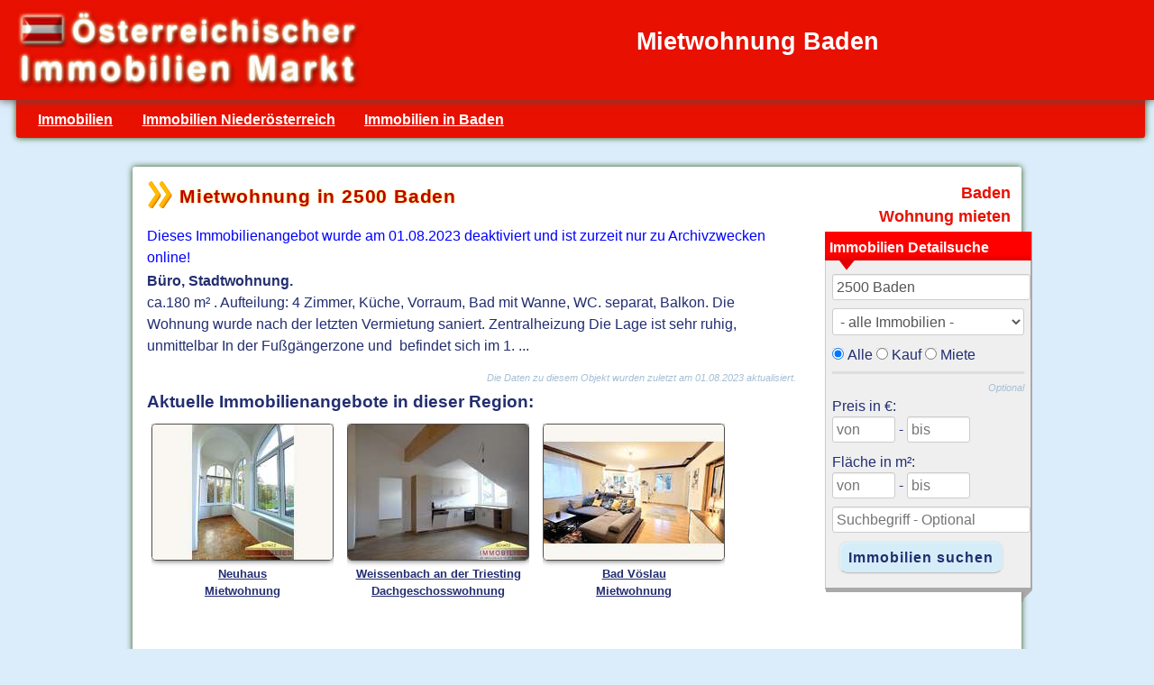

--- FILE ---
content_type: text/html; charset=UTF-8
request_url: https://www.a-immobilienmarkt.com/immobilien/?mietwohnung-4005-o2100150559
body_size: 2085
content:
<!doctype html>
<html lang="de">
<head>
<meta charset="utf-8">
<title>Mietwohnung in 2500 Baden - mietwohnung-o2100150559</title>
<meta name="description" content="Mietwohnung in Baden: Büro, Stadtwohnung. Wohnung mieten von Immo-Company.">
<meta name="robots" content="index,follow">
<meta name="viewport" content="width=device-width, initial-scale = 1.0">
<link rel="shortcut icon" href="/favicon.ico" type="image/x-icon">
<link rel="stylesheet" type="text/css" href="/css/immobilien.css">
<script type="text/javascript" src="/js/immobilienmarkt.js"></script>
<script async src="https://www.googletagmanager.com/gtag/js?id=UA-580649-3"></script>
 <script>
   window.dataLayer = window.dataLayer || [];
   function gtag(){dataLayer.push(arguments);}
   gtag('js', new Date());
   gtag('config', 'UA-580649-3');
 </script>

</head>

<div id="titel">
<a href="/" title="Immobilienmarkt" target="_top"><img alt="Immobilienmarkt" src="/img/immobilienmarkt.jpg" width="400" height="90" class="fli"></a>
<h1>Mietwohnung Baden</h1>
<div class="cl"> </div>
</div>
<div class="navi">
<ul>
<li><a href="/" title="Immobilien">Immobilien</a></li>
<li><a href="/immobilien-niederoesterreich/" title="Immobilien Niederösterreich">Immobilien Niederösterreich</a></li>
 <li><a href="/immobilien-niederoesterreich/immobilien_baden/baden/" title="Immobilien Baden">Immobilien in Baden</a></li>

</ul>
</div>

<div id="immo">
<div class="block1">

<h2 class="immo rg">Mietwohnung in 2500 Baden</h2>
<span class="blau">Dieses Immobilienangebot wurde am 01.08.2023 deaktiviert und ist zurzeit nur zu Archivzwecken online!</span>
<br>
<p class="mb1">
<strong>Büro, Stadtwohnung.</strong>
<br>ca.180 m² . Aufteilung: 4 Zimmer, Küche, Vorraum, Bad mit Wanne, WC. separat, Balkon. Die Wohnung wurde nach der letzten Vermietung saniert. Zentralheizung Die Lage ist sehr ruhig, unmittelbar In der Fußgängerzone und  befindet sich im 1. ...
</p>
<p class="change">
Die Daten zu diesem Objekt wurden zuletzt am 01.08.2023 aktualisiert.
</p>
<h3>Aktuelle Immobilienangebote in dieser Region:</h3>

	<div class="tt">
	<a href ="/immobilien/?mietwohnung-7045-2266" title ="Mietwohnung in 2565 Neuhaus"><img src="https://immo.a-immobilienmarkt.com/pro/ma7045/thumb/mietwohnung-2266-01.jpg" alt ="Neuhaus - Mietwohnung"></a>
	<br><a href ="/immobilien/?mietwohnung-7045-2266" title ="Mietwohnung Neuhaus">Neuhaus<br>Mietwohnung</a>
	</div>
	
	<div class="tt">
	<a href ="/immobilien/?mietwohnung-7045-2265" title ="Dachgeschosswohnung in 2565 Weissenbach an der Triesting"><img src="https://immo.a-immobilienmarkt.com/pro/ma7045/thumb/mietwohnung-2265-01.jpg" alt ="Weissenbach an der Triesting - Dachgeschosswohnung"></a>
	<br><a href ="/immobilien/?mietwohnung-7045-2265" title ="Dachgeschosswohnung Weissenbach an der Triesting">Weissenbach an der Triesting<br>Dachgeschosswohnung</a>
	</div>
	
	<div class="tt">
	<a href ="/immobilien/?mietwohnung-3016-383845" title ="Mietwohnung in 2540 Bad Vöslau"><img src="https://immo.a-immobilienmarkt.com/pro/ma3016/thumb/mietwohnung-383845-01.jpg" alt ="Bad Vöslau - Mietwohnung"></a>
	<br><a href ="/immobilien/?mietwohnung-3016-383845" title ="Mietwohnung Bad Vöslau">Bad Vöslau<br>Mietwohnung</a>
	</div>
	</div>

<div class="rebox">
<h2 class="red b re mr05">Baden<br>Wohnung mieten </h2>
<div class="last">

<div class="boxrot">
<div class="boxinnen">
<h3>Immobilien Detailsuche</h3>

<form action="/immobiliensuche/" method="post" id="immobiliensuche" name="immobiliensuche" onsubmit="return checkimmosuche()">
<input id="ort" name="suchort" type="text" placeholder="PLZ oder Ort" value="2500 Baden">

<select name="immobilienart" class="w100">
<option value="immobilien">- alle Immobilien -</option>
<option value="haus">Haus</option>
<option value="wohnung">Wohnung</option>
<option value="grund">Grundstück</option>
<option value="gewerbe">Gewerbeimmobilie</option>
</select>

<br>
<input type="radio" id="rd-vertragsform-none" name="vertragsform" value="alle" checked> <label style="display:inline-block;" for="rd-vertragsform-none">Alle</label>
<input type="radio" id="rd-vertragsform-kaufen" name="vertragsform" value="kaufen"> <label style="display:inline-block;" for="rd-vertragsform-kaufen">Kauf</label>
<input type="radio" id="rd-vertragsform-mieten" name="vertragsform" value="mieten"> <label style="display:inline-block;" for="rd-vertragsform-mieten">Miete</label>

<hr/>
<div class="change">Optional</div>

<label for="preisVon">Preis in &euro;:</label>
<br>
<input id="preisVon" type="text" name="mindestpreis" placeholder="von" title="Mindestpreis - optional" size="5" maxlength="11" value="">
 - 
<input type="text" name="preismaximal" placeholder="bis" title="Höchstpreis - optional" size="5" maxlength="11" value="">

<br>
<label for="mindestflaeche">Fläche in m²:</label>
<br>
<input id ="mindestflaeche" type="text" name="mindestflaeche" placeholder="von" title="Mindestfläche - optional" size="5" maxlength="11" value="">
 - 
<input type="text" name="flaechemaximal" placeholder="bis" title="Maximale Fläche - optional" size="5" maxlength="11" value="">

<input id="Suchbegriff" placeholder="Suchbegriff - Optional" type="text" name="suchtext" value="" title="Suchbegriff - optional">
<div class="ce">
<input type="submit" class="abut sbut" value="Immobilien suchen">
</div>
<div class="cl"></div>
</form>

<div class="cl"> </div>
</div>
</div>
<div class="boxbottom"> </div>
</div>
</div>

<div class="cl"> </div>


<script async src="//pagead2.googlesyndication.com/pagead/js/adsbygoogle.js"></script>
<!-- a-immobilienmarkt rw alt -->
<ins class="adsbygoogle"
     style="display:block"
     data-ad-client="ca-pub-1150931861133426"
     data-ad-slot="9882427417"
     data-ad-format="auto"></ins>
<script>
(adsbygoogle = window.adsbygoogle || []).push({});
</script>

<div class="cl mt1 mb1"> </div>
</div> 

<div class="footer mb1">
<ul class="b">
<li class="fli"><a href="/immobilien-niederoesterreich/" title="Immobilien Niederösterreich">Immobilien Niederösterreich</a></li>
 <li class="fli"><a href="/immobilien-niederoesterreich/immobilien_baden/" title="Immobilien Baden">Immobilien Baden</a></li>
 <li class="fli"><a href="/immobilien-niederoesterreich/immobilien_baden/baden/" title="Immobilien Baden">Immobilien Gemeinde Baden</a></li>

</ul>
<div class="cl"> </div>
</div>



<div class="bottom">
<div class=" ce vam">&copy; 2026 <a title="Immobilienmarkt" href="https://www.a-immobilienmarkt.com/" target="_top">A-Immobilienmarkt</a></div>
</div>
</body>
</html>


--- FILE ---
content_type: text/html; charset=utf-8
request_url: https://www.google.com/recaptcha/api2/aframe
body_size: 268
content:
<!DOCTYPE HTML><html><head><meta http-equiv="content-type" content="text/html; charset=UTF-8"></head><body><script nonce="58OrO4EKpFEsUG4IGqk9jg">/** Anti-fraud and anti-abuse applications only. See google.com/recaptcha */ try{var clients={'sodar':'https://pagead2.googlesyndication.com/pagead/sodar?'};window.addEventListener("message",function(a){try{if(a.source===window.parent){var b=JSON.parse(a.data);var c=clients[b['id']];if(c){var d=document.createElement('img');d.src=c+b['params']+'&rc='+(localStorage.getItem("rc::a")?sessionStorage.getItem("rc::b"):"");window.document.body.appendChild(d);sessionStorage.setItem("rc::e",parseInt(sessionStorage.getItem("rc::e")||0)+1);localStorage.setItem("rc::h",'1769849627634');}}}catch(b){}});window.parent.postMessage("_grecaptcha_ready", "*");}catch(b){}</script></body></html>

--- FILE ---
content_type: text/css
request_url: https://www.a-immobilienmarkt.com/css/immobilien.css
body_size: 4164
content:
html{font-size:101%;overflow-y:scroll;}
html, body, div, span, object, iframe, h1, h2, h3, h4, h5, h6, p, blockquote, pre, a, abbr, acronym, address, code, del, dfn, em, img, q, dl, dt, dd, ol, ul, li, fieldset, form, label, legend, table, caption, tbody, tfoot, thead, tr, th, td, article, aside, dialog, figure, footer, header, hgroup, nav, section{border:none 0;margin:0;padding:0;vertical-align:baseline;}
body{font:normal 1em/1.5 Helvetica, Arial, sans-serif;background-color:#dbedfb;color:#232e70;width:100%;max-width:100%;margin:0 auto;}
img{max-width:100%;height:auto;}
a{color:inherit;}
a:visited{text-decoration:none;}
a:hover{text-decoration:underline;color:rgb(0, 153, 255);}
p{margin:2px 0 5px;}
hr{max-width:100%;border:currentColor;background-color:#315611;background:rgb(221, 221, 221);color:#8a8575;height:1px;box-shadow:0px 0px 1px #4e4e4d;}
h2{color:rgb(1, 60, 142);font-size:1.5em;margin-bottom:0.2em;padding-right:15px;}
.li{text-align:left;}
.re{text-align:right;}
.ce{text-align:center;}
.fli{float:left;}
.fre{float:right;}
.cl{clear:both;}
.mt1{margin-top:1em;}
.mr1{margin-right:1em;}
.mb1{margin-bottom:1em;}
.ml1{margin-left:1em;}
.mt05{margin-top:0.5em;}
.mr05{margin-right:0.5em;}
.mb05{margin-bottom:0.5em;}
.ml05{margin-left:0.5em;}
.mw100{max-width:100%;}
.w100{width:100%;}
.lh2{line-height:2em;}
.red{color:#e81000;}
.w{color:#fff;}
.blau{color:blue;}
.rg{color:#e81000;text-shadow:0 0 2px #fddb02;letter-spacing:0.8px;}
.b{font-weight:bold;}
.nb{font-weight:normal;}
.last{margin-right:0;padding-right:0;}
.small{font-size:0.8em;line-height:1.87em;}
.vam{vertical-align:middle;}
#titel{clear:both;background:#e81000;max-width:100%;margin:0 auto;padding:0.5em;text-align:center;box-shadow:0px 0px 10px #4E4E4D;position:relative;z-index:200;vertical-align:middle;}
#titel img1{float:left;border-radius:6px;box-shadow:0px 0px 10px #4E4E4D;margin 10px 2em 0 0;}
#titel h1{font:bold 1.7em/2 Tahoma, Verdana, Arial, helvetica, sans-serif;color:#ffffff;text-align:center;vertical-align:middle;margin-top:0.4em;}
.navi{clear:both;margin:-5px 10px 2em 18px;max-width:100%;font:1em/2 Helvetica Neue, Arial, Helvetica, sans-serif;background:#e81000;border-radius:3px;box-shadow:0px 0px 7px #315611;color:#fff;position:relative;z-index:100;}
.navi ul{overflow:hidden;display:block;line-height:2em;padding:10px 0 5px 0;}
.navi li{display:block;float:left;margin:0 0.5em 0 0.5em;padding-left:1em;}
.navi a{color:#fff;font-weight:bold;text-decoration:underline;}
.navi a:hover{text-decoration:none;}
#immo{background:#fff;max-width:950px;border-radius:3px;box-shadow:0px 0px 7px #315611;padding:1em 20px 1em 1em;margin:0 auto;margin-bottom:1em;}
@media screen and (max-width:1023px){#immo{overflow:hidden;}
}
.block1{width:720px;max-width:99%;float:left;}
@media screen and (max-width:1023px){.block1{width:99%;max-width:99%;margin-bottom:1em;}
}
h2.immo{background:url(/img/angebot.png) no-repeat left top;font:bold 1.3em/30px "Helvetica Neue", Arial, Helvetica, sans-serif;padding:2px 0 0 36px;vertical-align:middle;line-height:30px;color:#c10000;margin-bottom:0.75em;}
.rebox{float:right;margin-right:-32px;width:230px;}
.rebox h2{font-size:1.1em;}
.boxblau , .boxrot{border-left:1px solid #ccc;border-top:1px solid #ccc;border-bottom:2px solid #a9a9a9;border-right:2px solid #a9a9a9;background-color:#efefef;padding:2px;min-height:200px;max-width 100%;}
.boxblau h3{background:url(/img/bgh2blue.png) no-repeat left top;font-size:1em;font-weight:bold;color:#FFF;padding:5px;height:45px;margin:-8px;padding:5px 5px 5px 5px;}
.boxrot h3{background:url(/img/bgh2red.png) no-repeat left top;font-size:1em;font-weight:bold;color:#FFF;padding:5px;height:45px;margin:-8px;padding:5px 5px 5px 5px;}
.boxinnen{background-color:#efefef;padding:5px;}
.boxlist{list-style:outside none none;padding:0;margin-top:0px;}
.boxlist li{margin:0 0 5px 0;}
.boxlist li a{font-weight:bold;}
.boxlist li img{vertical-align:middle;margin-right:10px;}
.fw8 li{font-size:0.85em;overflow:hidden;}
.fw8 a{text-decoration:underline;}
.boxbottom{background:url(/img/redboxbottom.png) no-repeat right bottom;height:14px;margin-right:0;}
@media screen and (max-width:1023px){.rebox{width:95%;max-width:95%;}
.boxblau{min-height:100px;}
.boxlist li{float:left;margin-right:2em;}
}
.ok{min-width:180px;width:25%;float:left;background:url(/img/ok.png) no-repeat left top;line-height:25px;padding:0 0 0 30px;margin-bottom:10px;cursor:default;}
.ok:hover{color:#e81000;}
.in{min-width:180px;width:25%;float:left;background:url(/img/info.png) no-repeat left top;line-height:25px;padding:0 0 0 30px;margin-bottom:10px;cursor:default;}
.in:hover{color:#e81000;}
.p1{min-width:180px;width:28%;float:left;background:url(/img/p2.png) no-repeat left top;line-height:25px;padding:0 0 0 30px;margin-bottom:10px;cursor:default;}
.p1:hover{color:#e81000;}
.i1{width:200px;float:left;}
.wi ul{overflow:hidden;display:block;line-height:2em;padding:10px 0 5px 0;}
.wi li{display:block;line-height:1.5em;cursor:default;}
.wi li:hover{color:#e81000;}
.change{font:italic 70%/1.5em verdana, arial, sans-serif;color:#a6bfd5;text-align:right;}
.thumb, .immobilie img{margin:0 0 4px 10px;border-width:1px;border-color:#1468B1;border-style:solid;border-radius:2px;box-shadow:0px 0px 4px #4E4E4D;}
.thumb:hover{box-shadow:0px 0px 8px #4E4E4D;}
.socialmedia{width:300px;text-align:right;padding:5px;margin-top:2px;}
.socialmedia a{margin-left:1em;}
.socialmedia img{box-shadow:0px 0px 4px #052d44;}
.socialmedia img:hover{box-shadow:0px 0px 8px #052d44;}
.sm{float:right;padding:3px 1em 3px 0;line-height:2em;}
#anf{clear:both;max-width:100%;float:left;margin:1em 0 1em 0;max-width 100%;background:#efefef;border-top-right-radius:5px;border-top-left-radius:5px;box-shadow:2px 2px 2px #beb8b8;padding:1em 1em 0.5em 1em;}
.anft{background:url(/img/kontakt.png) no-repeat left #ddd;padding:5px 5px 5px 40px;box-shadow:2px 2px 2px #beb8b8;font-weight:bold;margin:-1em -1em 0.5em -1em;}
.ainfo{float:left;font-size:0.9em;padding:5px 10px 5px 10px;margin:1em 0.5em 0.5em 0;background:#d5edf8;border:2px solid #d5edf8;box-shadow:0px 0px 7px #4E4E4D;color:#223b82;max-width:99%;}
#anf textarea{width:96%;max-width:100%;padding:10px;margin:5px 1em 0.5em 0;overflow:auto;resize:vertical;overflow:auto;}
.af1{width:96%;max-width:100%;}
.af1 label{display:block;float:left;width:130px;min-width:130px;margin:0 5px 5px 0;color:#333333;font-weight:bold;}
.af1 input[type="text"]{width:96%;max-width:100%;}
.nt{font:normal 0.9em/1.5 Arial,Helvetica,sans-serif;}
input, button, select, textarea{font-family:"Helvetica Neue",Helvetica,Arial,sans-serif;font-size:1em;}
input[type="hidden"]{display:none;}
input[type="image"], input[type="checkbox"], input[type="radio"]{background-color:transparent;border-radius:0;cursor:pointer;height:auto;line-height:normal;margin:3px 0;padding:0;width:auto;}
input, textarea{box-shadow:0 1px 1px rgba(0, 0, 0, 0.075) inset;transition:border 0.2s linear 0s, box-shadow 0.2s linear 0s;}
input, textarea, select, .uneditable-input{background-color:#ffffff;border:1px solid #cccccc;border-radius:3px;color:#555555;display:inline-block;margin-bottom:9px;padding:4px;}
input,
textarea{-webkit-box-shadow:inset 0 1px 1px rgba(0, 0, 0, 0.075);-moz-box-shadow:inset 0 1px 1px rgba(0, 0, 0, 0.075);box-shadow:inset 0 1px 1px rgba(0, 0, 0, 0.075);-webkit-transition:border linear 0.2s, box-shadow linear 0.2s;-moz-transition:border linear 0.2s, box-shadow linear 0.2s;-ms-transition:border linear 0.2s, box-shadow linear 0.2s;-o-transition:border linear 0.2s, box-shadow linear 0.2s;transition:border linear 0.2s, box-shadow linear 0.2s;}
input:focus,
textarea:focus{border-color:rgba(82, 168, 236, 0.8);outline:0;outline:thin dotted \9;-webkit-box-shadow:inset 0 1px 1px rgba(0, 0, 0, 0.075), 0 0 8px rgba(82, 168, 236, 0.6);-moz-box-shadow:inset 0 1px 1px rgba(0, 0, 0, 0.075), 0 0 8px rgba(82, 168, 236, 0.6);box-shadow:inset 0 1px 1px rgba(0, 0, 0, 0.075), 0 0 8px rgba(82, 168, 236, 0.6);}
input[type="radio"]:focus,
input[type="checkbox"]:focus,
select:focus{outline:thin dotted #333;outline:5px auto -webkit-focus-ring-color;outline-offset:-2px;-webkit-box-shadow:none;-moz-box-shadow:none;box-shadow:none;}
.abut{display:inline-block;font-size:1.2em;font-weight:bold;line-height:2em;padding:3px 10px 3px 10px;height:auto;background-color:#0055cc;color:#fff;text-align:center;vertical-align:middle;cursor:pointer;border:1px solid #efefef;border-color:rgba(0, 0, 0, 0.1) rgba(0, 0, 0, 0.1) rgba(0, 0, 0, 0.25);border-color:#e6e6e6 #e6e6e6 #bfbfbf;-webkit-border-radius:10px;-moz-border-radius:10px;border-radius:10px;-webkit-box-shadow:inset 0 2px 0 rgba(255, 255, 255, 0.2), 0 1px 2px rgba(0, 0, 0, 0.05);-moz-box-shadow:inset 0 2px 0 rgba(255, 255, 255, 0.2), 0 1px 2px rgba(0, 0, 0, 0.05);box-shadow:inset 2px 2px 2px rgba(255, 255, 255, 0.2), 0 1px 2px rgba(0, 0, 0, 0.05);letter-spacing:1px;}
.abut:active,
.abut:hover{background-color:#0074cc;border-radius:13px;text-shadow:0 2px 2px rgba #fff;border:1px solid #ccc;}
.sbut{font-size:1em;padding:1px 10px 1px 10px;margin-right:1em;background:#d5edf8;color:#232e70;}
.sbox{background-color:#efefef;}
.abut:active,
.abut:hover{color:#fff;}
.info1{padding:0.8em 0.8em 0.2em 0.8em;margin-bottom:1em;background:#d5edf8;border:2px solid #d5edf8;box-shadow:0px 0px 7px #4E4E4D;color:#223b82;}
.info1 ul{margin-bottom:0;list-style:none outside none;}
.info1 ul li a{text-decoration:underline;display:block;font-weight:bold;padding:0;}
.info1 a:hover{text-decoration:none;}
.info1 h2{margin-bottom:5px;}
.info1 p{margin-bottom:5px;}
.info1 .map{float:right;margin:-0.9em -0.9em 0 1em;}
.info1 h3{padding-left:1em;line-height:2em;}
.agb{list-style-position:inside;}
.balk_blau{background:url(/img/bgh2blue.png) no-repeat left top;color:#FFF;padding:3px 0 0 10px;height:43px;font-weight:bold;overflow:hidden;}
.balk_blau h3{font-size:1em;line-height:28px;overflow:hidden;}
h2.blue, h3.blue {background: url(/img/bgh3blue.png) no-repeat left bottom;font-size: 1em;color: #FFF;font-weight: bold;padding: 3px 5px 12px 10px;border-top-left-radius: 3px;}
h3.red {background: url(/img/bgh3red.png) no-repeat left bottom;font-size: 1em;color: #FFF;font-weight: bold;padding: 3px 5px 12px 10px;}
h3.grau, h4.grau{background: url(/img/bgh3grau.png) no-repeat left bottom;font-size: 1em;padding: 3px 5px 12px 10px;color: #000;font-weight: bold;text-shadow: 0 0 2px #fddb02;letter-spacing: 0.8px;}
.immobilie{border-bottom:1px solid #ccc;margin-bottom:10px;padding-left:5px;padding-right:0px;}
.immobilie p{font-size:0.9em;}
.immobilie h3, .ht{line-height:1.2;padding-top:3px;font-size:1.1em;font-weight:bold;margin-bottom:4px;}
.immobilie h3 a, .ht a{text-decoration:underline;color:rgb(1, 60, 142);padding-right:0.5em;}
.immobilie h3 a:hover, .ht a:hover{text-decoration:none;color:rgb(0, 153, 255);}
.immobilie h3 img{margin-top:-5px;}
.immobilie h4{font-size:1.1em;font-weight:bold;margin-bottom:5px;}
.immologo{float:right;margin:0 0 0 10px;border:2px solid #ccc;margin-bottom:15px;}
.immobilie span.small{display:block;margin-bottom:0px;color:#999;margin-top:-4px;}
.immobilie .art{font-size:0.8em;line-height:25px;display:block;margin-bottom:0px;color:#999;background:url(/img/ort.png) no-repeat left top;padding:2px 0 0 25px;}
.immobilie .art1{font-size:0.8em;line-height:25px;display:block;margin-bottom:0px;color:#999;padding:2px 0 0 0px;}
.immobilie .neu{font-size:0.8em;line-height:20px;display:block;margin-top:5px;margin-bottom:5px;color:#999;background:url(/img/neu.jpg) no-repeat left top;padding:2px 0 0 45px;vertical-align:midle;}
.hbl{min-width:200px;}
.art a, .art1 a , .neu a{text-decoration:underline;}
.immobilie:hover{background:#d5edf8;box-shadow:0px 0px 3px #ccc;}
@media screen and (max-width:450px) {.immobilie img { width: 400px; max-width:90%; min-width:200px; margin:0.5em; display:block; position:relative; height:auto;}}
.ed{color:#013c8e;margin-top:5px;padding:0 0 0 30px;background:url(/img/info.png) no-repeat left;}
.preis{text-align:right;color:#999;float:right;padding:1px 5px 0 0;font-size:0.9em;font-weight:bold;}
.unten{line-height:2em;}
.unten a{text-decoration:underline;rgb(1, 60, 142);}
.unten a:hover{text-decoration:none;color:rgb(0, 153, 255);}
.nbox{background:#d5edf8;padding:10px;box-shadow:0px 0px 10px #4E4E4D;border-radius:3px;margin:0.5em;0 0.5em 0;}
.w200{width:200px;vertical-align:middle;}
.boxfooter{padding:10px;margin-bottom:1px;}
.ort{float:left;padding-right:5px;margin:3px;}
.ort a{background:url(/img/bez1.png) no-repeat left 0;padding-left:17px;text-decoration:underline;}
.ort a:hover{background:url(/img/bez.png) no-repeat left 0;text-decoration:none;}
.tt{float:left;max-width:220px;max-height:200px;overflow:hidden;text-align:center;padding:0 0 10px 0;margin:10px 10px 10px 5px;font-size:0.8em;font-weight:bold;}
.tt:hover{background:#d5edf8;}
.tt img{border-width:1px;border-color:#4E4E4D;border-style:solid;border-radius:5px;box-shadow:0px 0px 6px #4E4E4D;}
.tt img:hover{box-shadow:0px 0px 10px #4E4E4D;}
.tt a{text-decoration:underline;}
.tt a:hover{text-decoration:none;color:red;}
.footer{max-width:100%;width:960px;text-align:center;margin:0 auto;margin-top:2em;margin-bottom:2em;font-size:0.9em;line-height:2em;}
.boxlist ul{list-style:outside none none;}
.immow{background:#fff;max-width:950px;border-radius:3px;box-shadow:0px 0px 7px #315611;padding:1em 20px 1em 1em;margin:0 auto;margin-bottom:1em;}
.footer li{display:block;margin:2px 1em 2px 5px;color:#000;}
.footer li a {text-decoration:underline; color:#000;text-shadow: 0 0 2px #ccc;letter-spacing: 0.3px;padding-left:25px;background: url(/img/bez.png) no-repeat left;}
.footer li a:hover {text-decoration:none;background: url(/img/bez1.png) no-repeat left;}
.footer h4{font-size:1.1em;font-weight:bold;margin:0 0 0 5px;}
.footer .ao{padding-top 1.2em;}
.zsp{width:50%;min-width:300px;}
.dsp{width:33%;min-width:260px;}
.vsp{width:25%;min-width:200px;}
.bottom{clear:both;background:#e81000;max-width:100%;color:#fff;line-height:2em;margin:0 auto;margin-top:2em;text-align:center;box-shadow:0px 0px 10px #4E4E4D;}
.bottom a{text-decoration:none;font-weight:bold;}
.bottom a:hover{text-decoration:underline;}
.addo{clear:both;width:950px;max-width:100%;height:auto;margin:1em 0;box-shadow:0 0 7px #315611;background:#f4f3f2}.addo img{margin-right:1em;float:left}.addo .reb{padding:.6em 1em 1em}.addo .drg{color:#7a0039;font-size:1.6em}.addobut{float:right;font-size:1em;padding:.2em .8em .3em;margin-right:1em;background:#0074cc;color:#fff;font-weight:700;border-radius:6px;border:1px solid #ccc;box-shadow:0 0 4px #ccc;text-align:center}.addobut a:hover,.addobut:hover{background:#0047be;color:#fff}@media screen and (max-width:700px){.addo img{width:100%;float:none;margin-right:0}.addobut{margin:.8em auto 0;width:90%;float:none}.addo .reb{padding:.5em 1em 1em}.addo .drg{font-size:1.4em}}

.bk-wrapper{position:relative;margin:0 auto 2em;*zoom:1;-ms-touch-action:pan-y;touch-action:pan-y;max-width:100%;}
.bk-wrapper img{max-width:100%;display:block;}
.bkslider{margin:0;padding:0;}
ul.bkslider{list-style:none;}
.bk-viewport{-webkit-transform:translatez(0);}
.bk-viewport img{width:100%;}
.bk-wrapper{border:1px solid #4e4e4d;border-radius:3px;box-shadow:0px 0px 7px #4e4e4d;}
.bk-wrapper .bk-pager,
.bk-wrapper .bk-controls-auto{position:absolute;bottom:-30px;width:100%;}
.bk-wrapper .bk-loading{min-height:50px;background:url('/img/loader.gif') center center no-repeat #ffffff;height:100%;width:100%;position:absolute;top:0;left:0;z-index:2000;}
.bk-wrapper .bk-pager{text-align:center;font-size:.85em;font-family:Arial;font-weight:bold;color:#666;padding-top:20px;}
.bk-wrapper .bk-pager.bk-default-pager a{background:#666;text-indent:-9999px;display:block;width:10px;height:10px;margin:0 5px;outline:0;-moz-border-radius:5px;-webkit-border-radius:5px;border-radius:5px;}
.bk-wrapper .bk-pager.bk-default-pager a:hover,
.bk-wrapper .bk-pager.bk-default-pager a.active,
.bk-wrapper .bk-pager.bk-default-pager a:focus{background:#000;}
.bk-wrapper .bk-pager-item,
.bk-wrapper .bk-controls-auto .bk-controls-auto-item{display:inline-block;*zoom:1;*display:inline;}
.bk-wrapper .bk-pager-item{font-size:0;line-height:0;}
.bk-wrapper .bk-prev{left:10px;background:url('/img/controls.png') no-repeat 0 -32px;}
.bk-wrapper .bk-prev:hover,
.bk-wrapper .bk-prev:focus{background-position:0 0;}
.bk-wrapper .bk-next{right:10px;background:url('/img/controls.png') no-repeat -43px -32px;}
.bk-wrapper .bk-next:hover,
.bk-wrapper .bk-next:focus{background-position:-43px 0;}
.bk-wrapper .bk-controls-direction a{position:absolute;top:50%;margin-top:-16px;outline:0;width:32px;height:32px;text-indent:-9999px;z-index:9999;}
.bk-wrapper .bk-controls-direction a.disabled{display:none;}
.bk-wrapper .bk-controls-auto{text-align:center;}
.bk-wrapper .bk-controls-auto .bk-start{display:block;text-indent:-9999px;width:10px;height:11px;outline:0;background:url('/img/controls.png') -86px -11px no-repeat;margin:0 3px;}
.bk-wrapper .bk-controls-auto .bk-start:hover,
.bk-wrapper .bk-controls-auto .bk-start.active,
.bk-wrapper .bk-controls-auto .bk-start:focus{background-position:-86px 0;}
.bk-wrapper .bk-controls-auto .bk-stop{display:block;text-indent:-9999px;width:9px;height:11px;outline:0;background:url('/img/controls.png') -86px -44px no-repeat;margin:0 3px;}
.bk-wrapper .bk-controls-auto .bk-stop:hover,
.bk-wrapper .bk-controls-auto .bk-stop.active,
.bk-wrapper .bk-controls-auto .bk-stop:focus{background-position:-86px -33px;}
.bk-wrapper .bk-controls.bk-has-controls-auto.bk-has-pager .bk-pager{text-align:left;width:80%;}
.bk-wrapper .bk-controls.bk-has-controls-auto.bk-has-pager .bk-controls-auto{right:0;width:35px;}
.bk-wrapper .bk-caption{position:absolute;bottom:0;left:0;background:#0059ee;background:rgba(0, 89, 238, 0.5);}
.bk-wrapper .bk-caption span{color:#fff;font-family:helvetica,arial,sans-serif;display:block;font-size:.85em;padding:4px 10px 4px 10px;}
.iframe-container{position: relative;width: 100%;padding-bottom: 56.25%;text-align: left;display: inline-block;}
.iframe-container iframe{position: absolute;top: 0;left: 0;width: 100% !important;height: 100% !important;}

